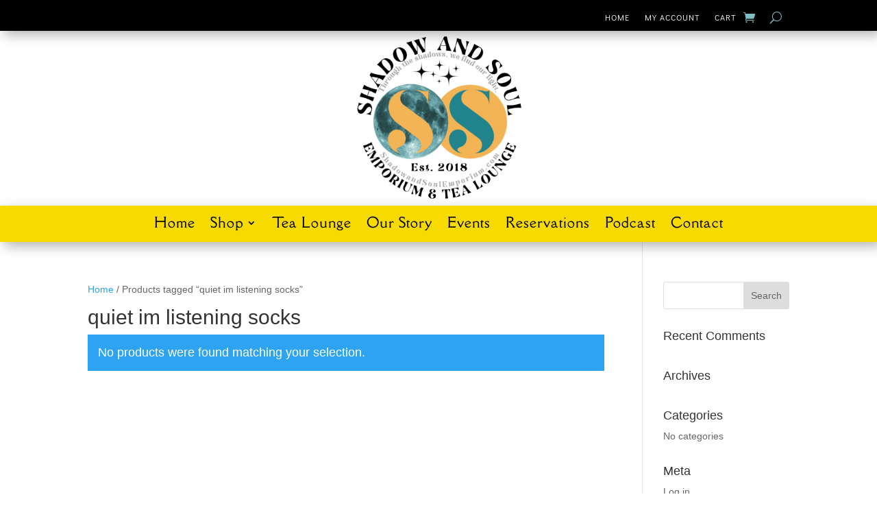

--- FILE ---
content_type: text/css
request_url: https://shadowandsoulemporium.com/wp-content/themes/Shadow-and-Soul-Emporium/style.css?ver=4.27.5
body_size: 36
content:
/*
CTC Separate Stylesheet
Updated: 2021-10-01 09:37:57
Theme Name: Shadow and Soul Emporium
Theme URI: https://www.CharlesWorks.com/
Template: Divi
Author: CharlesWorks
Author URI: https://www.CharlesWorks.com/
Description: CharlesWorks child theme for Shadow and Soul Emporium based on the Divi parent theme.
Tags: shadow,and,soul,emporium,
Version: 4.11.0.1633095477
*/



--- FILE ---
content_type: text/css
request_url: https://shadowandsoulemporium.com/wp-content/themes/Shadow-and-Soul-Emporium/ctc-style.css?ver=6.9
body_size: -102
content:
/*
CTC Separate Stylesheet
Updated: 2021-10-01 09:38:03
*/



--- FILE ---
content_type: text/css
request_url: https://shadowandsoulemporium.com/wp-content/et-cache/8284/et-core-unified-cpt-deferred-8284.min.css?ver=1768239883
body_size: 955
content:
.et-db #et-boc .et-l .et_pb_section_0_tb_header.et_pb_section{padding-top:10px;padding-bottom:5px;margin-top:0px;background-color:#000000!important}.et-db #et-boc .et-l .et_pb_section_0_tb_header,.et-db #et-boc .et-l .et_pb_section_4_tb_header{z-index:10;box-shadow:6px 6px 18px 0px rgba(0,0,0,0.3)}.et-db #et-boc .et-l .et_pb_row_0_tb_header.et_pb_row,.et-db #et-boc .et-l .et_pb_row_1_tb_header.et_pb_row{padding-top:0px!important;padding-bottom:0px!important;padding-top:0px;padding-bottom:0px}.et-db #et-boc .et-l .et_pb_menu_0_tb_header.et_pb_menu ul li a,.et-db #et-boc .et-l .et_pb_menu_1_tb_header.et_pb_menu ul li a{font-family:'Didact Gothic',Helvetica,Arial,Lucida,sans-serif;text-transform:uppercase;font-size:12px;color:#FFFFFF!important;letter-spacing:1px}.et-db #et-boc .et-l .et_pb_menu_0_tb_header.et_pb_menu,.et-db #et-boc .et-l .et_pb_menu_1_tb_header.et_pb_menu,.et-db #et-boc .et-l .et_pb_menu_2_tb_header.et_pb_menu{background-color:RGBA(0,0,0,0)}.et-db #et-boc .et-l .et_pb_menu_0_tb_header.et_pb_menu .nav li ul,.et-db #et-boc .et-l .et_pb_menu_0_tb_header.et_pb_menu .et_mobile_menu,.et-db #et-boc .et-l .et_pb_menu_0_tb_header.et_pb_menu .et_mobile_menu ul,.et-db #et-boc .et-l .et_pb_menu_1_tb_header.et_pb_menu .nav li ul,.et-db #et-boc .et-l .et_pb_menu_1_tb_header.et_pb_menu .et_mobile_menu,.et-db #et-boc .et-l .et_pb_menu_1_tb_header.et_pb_menu .et_mobile_menu ul,.et-db #et-boc .et-l .et_pb_menu_2_tb_header.et_pb_menu .et_mobile_menu,.et-db #et-boc .et-l .et_pb_menu_2_tb_header.et_pb_menu .et_mobile_menu ul{background-color:RGBA(0,0,0,0)!important}.et-db #et-boc .et-l .et_pb_menu_0_tb_header .et_pb_menu_inner_container>.et_pb_menu__logo-wrap,.et-db #et-boc .et-l .et_pb_menu_0_tb_header .et_pb_menu__logo-slot,.et-db #et-boc .et-l .et_pb_menu_1_tb_header .et_pb_menu_inner_container>.et_pb_menu__logo-wrap,.et-db #et-boc .et-l .et_pb_menu_1_tb_header .et_pb_menu__logo-slot,.et-db #et-boc .et-l .et_pb_menu_2_tb_header .et_pb_menu_inner_container>.et_pb_menu__logo-wrap,.et-db #et-boc .et-l .et_pb_menu_2_tb_header .et_pb_menu__logo-slot{width:auto;max-width:100%}.et-db #et-boc .et-l .et_pb_menu_0_tb_header .et_pb_menu_inner_container>.et_pb_menu__logo-wrap .et_pb_menu__logo img,.et-db #et-boc .et-l .et_pb_menu_0_tb_header .et_pb_menu__logo-slot .et_pb_menu__logo-wrap img,.et-db #et-boc .et-l .et_pb_menu_1_tb_header .et_pb_menu_inner_container>.et_pb_menu__logo-wrap .et_pb_menu__logo img,.et-db #et-boc .et-l .et_pb_menu_1_tb_header .et_pb_menu__logo-slot .et_pb_menu__logo-wrap img,.et-db #et-boc .et-l .et_pb_menu_2_tb_header .et_pb_menu_inner_container>.et_pb_menu__logo-wrap .et_pb_menu__logo img,.et-db #et-boc .et-l .et_pb_menu_2_tb_header .et_pb_menu__logo-slot .et_pb_menu__logo-wrap img{height:auto;max-height:none}.et-db #et-boc .et-l .et_pb_menu_0_tb_header .mobile_nav .mobile_menu_bar:before,.et-db #et-boc .et-l .et_pb_menu_0_tb_header .et_pb_menu__icon.et_pb_menu__search-button,.et-db #et-boc .et-l .et_pb_menu_0_tb_header .et_pb_menu__icon.et_pb_menu__close-search-button,.et-db #et-boc .et-l .et_pb_menu_0_tb_header .et_pb_menu__icon.et_pb_menu__cart-button,.et-db #et-boc .et-l .et_pb_menu_1_tb_header .mobile_nav .mobile_menu_bar:before,.et-db #et-boc .et-l .et_pb_menu_1_tb_header .et_pb_menu__icon.et_pb_menu__search-button,.et-db #et-boc .et-l .et_pb_menu_1_tb_header .et_pb_menu__icon.et_pb_menu__close-search-button,.et-db #et-boc .et-l .et_pb_menu_1_tb_header .et_pb_menu__icon.et_pb_menu__cart-button,.et-db #et-boc .et-l .et_pb_menu_2_tb_header .mobile_nav .mobile_menu_bar:before,.et-db #et-boc .et-l .et_pb_menu_2_tb_header .et_pb_menu__icon.et_pb_menu__search-button,.et-db #et-boc .et-l .et_pb_menu_2_tb_header .et_pb_menu__icon.et_pb_menu__close-search-button,.et-db #et-boc .et-l .et_pb_menu_2_tb_header .et_pb_menu__icon.et_pb_menu__cart-button{color:#7EBEC5}.et-db #et-boc .et-l .et_pb_section_1_tb_header{min-height:114px}.et-db #et-boc .et-l .et_pb_section_1_tb_header.et_pb_section{padding-bottom:0px;margin-bottom:-192px}.et-db #et-boc .et-l .et_pb_section_2_tb_header{min-height:57px}.et-db #et-boc .et-l .et_pb_section_2_tb_header.et_pb_section{padding-top:0px;padding-bottom:0px;margin-top:0px;margin-bottom:-26px;background-color:#000000!important}.et-db #et-boc .et-l .et_pb_menu_1_tb_header{padding-bottom:0px;margin-top:-26px!important;margin-bottom:0px!important}.et-db #et-boc .et-l .et_pb_section_3_tb_header.et_pb_section{padding-top:0px;padding-bottom:0px;margin-bottom:-2px}.et-db #et-boc .et-l .et_pb_row_2_tb_header.et_pb_row{padding-bottom:0px!important;margin-top:-72px!important;margin-right:auto!important;margin-left:auto!important;padding-bottom:0px}.et-db #et-boc .et-l .et_pb_row_2_tb_header,body.et-db #page-container .et-db #et-boc .et-l #et-boc .et-l .et_pb_row_2_tb_header.et_pb_row,body.et_pb_pagebuilder_layout.single.et-db #page-container #et-boc .et-l #et-boc .et-l .et_pb_row_2_tb_header.et_pb_row,body.et_pb_pagebuilder_layout.single.et_full_width_page.et-db #page-container #et-boc .et-l .et_pb_row_2_tb_header.et_pb_row{width:100%}.et-db #et-boc .et-l .et_pb_image_0_tb_header .et_pb_image_wrap img{min-height:202px;max-height:295px;width:auto}.et-db #et-boc .et-l .et_pb_image_0_tb_header{padding-top:7px;margin-top:-26px!important;margin-bottom:-18px!important;text-align:center}.et-db #et-boc .et-l .et_pb_section_4_tb_header.et_pb_section{padding-top:0px;padding-bottom:0px;margin-top:0px;background-color:#f7da00!important}.et-db #et-boc .et-l .et_pb_row_3_tb_header.et_pb_row{padding-top:5px!important;padding-bottom:5px!important;padding-top:5px;padding-bottom:5px}.et-db #et-boc .et-l .et_pb_row_3_tb_header,body.et-db #page-container .et-db #et-boc .et-l #et-boc .et-l .et_pb_row_3_tb_header.et_pb_row,body.et_pb_pagebuilder_layout.single.et-db #page-container #et-boc .et-l #et-boc .et-l .et_pb_row_3_tb_header.et_pb_row,body.et_pb_pagebuilder_layout.single.et_full_width_page.et-db #page-container #et-boc .et-l .et_pb_row_3_tb_header.et_pb_row{width:100%;max-width:100%}.et-db #et-boc .et-l .et_pb_menu_2_tb_header.et_pb_menu ul li a{font-family:'Della Respira',Georgia,"Times New Roman",serif;font-size:20px;color:#000000!important;letter-spacing:1px}.et-db #et-boc .et-l .et_pb_menu_2_tb_header{padding-top:10px;padding-bottom:8px;margin-top:3px!important}.et-db #et-boc .et-l .et_pb_menu_2_tb_header.et_pb_menu .et-menu-nav li ul.sub-menu{min-width:300px}.et-db #et-boc .et-l .et_pb_menu_2_tb_header.et_pb_menu .et-menu-nav li ul.sub-menu a{min-width:280px}.et-db #et-boc .et-l .et_pb_menu_2_tb_header.et_pb_menu ul li.current-menu-item a{color:#000000!important}.et-db #et-boc .et-l .et_pb_menu_2_tb_header.et_pb_menu .nav li ul{background-color:#000000!important}.et-db #et-boc .et-l .et_pb_menu_2_tb_header.et_pb_menu .nav li ul.sub-menu a{color:#FFFFFF!important}@media only screen and (min-width:981px){.et-db #et-boc .et-l .et_pb_text_0_tb_header{display:none!important}}@media only screen and (max-width:980px){.et-db #et-boc .et-l .et_pb_section_3_tb_header.et_pb_section{margin-top:0px;margin-bottom:0px}.et-db #et-boc .et-l .et_pb_image_0_tb_header .et_pb_image_wrap img{min-height:auto;width:auto}.et-db #et-boc .et-l .et_pb_image_0_tb_header{padding-top:20px;margin-top:0px!important;margin-bottom:-15px!important}}@media only screen and (min-width:768px) and (max-width:980px){.et-db #et-boc .et-l .et_pb_section_0_tb_header,.et-db #et-boc .et-l .et_pb_row_0_tb_header,.et-db #et-boc .et-l .et_pb_section_2_tb_header,.et-db #et-boc .et-l .et_pb_row_1_tb_header,.et-db #et-boc .et-l .et_pb_menu_1_tb_header,.et-db #et-boc .et-l .et_pb_section_4_tb_header,.et-db #et-boc .et-l .et_pb_row_3_tb_header,.et-db #et-boc .et-l .et_pb_menu_2_tb_header{display:none!important}}@media only screen and (max-width:767px){.et-db #et-boc .et-l .et_pb_section_0_tb_header,.et-db #et-boc .et-l .et_pb_row_0_tb_header,.et-db #et-boc .et-l .et_pb_section_2_tb_header,.et-db #et-boc .et-l .et_pb_row_1_tb_header,.et-db #et-boc .et-l .et_pb_menu_1_tb_header,.et-db #et-boc .et-l .et_pb_section_4_tb_header,.et-db #et-boc .et-l .et_pb_row_3_tb_header,.et-db #et-boc .et-l .et_pb_menu_2_tb_header{display:none!important}.et-db #et-boc .et-l .et_pb_section_3_tb_header.et_pb_section{margin-top:0px;margin-bottom:0px}.et-db #et-boc .et-l .et_pb_image_0_tb_header .et_pb_image_wrap img{min-height:auto;width:auto}.et-db #et-boc .et-l .et_pb_image_0_tb_header{padding-top:35px;margin-top:0px!important;margin-bottom:-18px!important}}